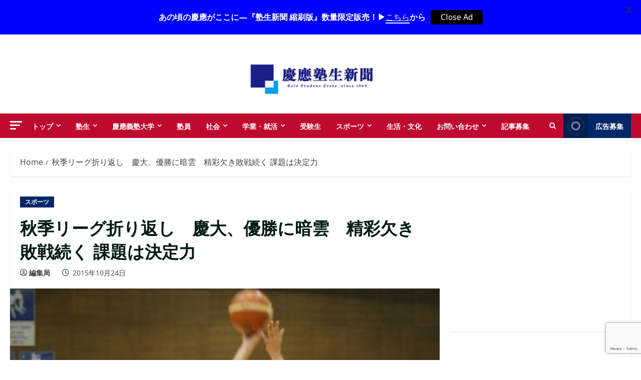

--- FILE ---
content_type: text/html; charset=utf-8
request_url: https://www.google.com/recaptcha/api2/anchor?ar=1&k=6LeEdakUAAAAAJ0KoWT9Mo_AKJz3xCu-ypKo77j5&co=aHR0cHM6Ly93d3cuanVrdXNoaW4uY29tOjQ0Mw..&hl=en&v=PoyoqOPhxBO7pBk68S4YbpHZ&size=invisible&anchor-ms=20000&execute-ms=30000&cb=pki1qoo0ufo1
body_size: 48705
content:
<!DOCTYPE HTML><html dir="ltr" lang="en"><head><meta http-equiv="Content-Type" content="text/html; charset=UTF-8">
<meta http-equiv="X-UA-Compatible" content="IE=edge">
<title>reCAPTCHA</title>
<style type="text/css">
/* cyrillic-ext */
@font-face {
  font-family: 'Roboto';
  font-style: normal;
  font-weight: 400;
  font-stretch: 100%;
  src: url(//fonts.gstatic.com/s/roboto/v48/KFO7CnqEu92Fr1ME7kSn66aGLdTylUAMa3GUBHMdazTgWw.woff2) format('woff2');
  unicode-range: U+0460-052F, U+1C80-1C8A, U+20B4, U+2DE0-2DFF, U+A640-A69F, U+FE2E-FE2F;
}
/* cyrillic */
@font-face {
  font-family: 'Roboto';
  font-style: normal;
  font-weight: 400;
  font-stretch: 100%;
  src: url(//fonts.gstatic.com/s/roboto/v48/KFO7CnqEu92Fr1ME7kSn66aGLdTylUAMa3iUBHMdazTgWw.woff2) format('woff2');
  unicode-range: U+0301, U+0400-045F, U+0490-0491, U+04B0-04B1, U+2116;
}
/* greek-ext */
@font-face {
  font-family: 'Roboto';
  font-style: normal;
  font-weight: 400;
  font-stretch: 100%;
  src: url(//fonts.gstatic.com/s/roboto/v48/KFO7CnqEu92Fr1ME7kSn66aGLdTylUAMa3CUBHMdazTgWw.woff2) format('woff2');
  unicode-range: U+1F00-1FFF;
}
/* greek */
@font-face {
  font-family: 'Roboto';
  font-style: normal;
  font-weight: 400;
  font-stretch: 100%;
  src: url(//fonts.gstatic.com/s/roboto/v48/KFO7CnqEu92Fr1ME7kSn66aGLdTylUAMa3-UBHMdazTgWw.woff2) format('woff2');
  unicode-range: U+0370-0377, U+037A-037F, U+0384-038A, U+038C, U+038E-03A1, U+03A3-03FF;
}
/* math */
@font-face {
  font-family: 'Roboto';
  font-style: normal;
  font-weight: 400;
  font-stretch: 100%;
  src: url(//fonts.gstatic.com/s/roboto/v48/KFO7CnqEu92Fr1ME7kSn66aGLdTylUAMawCUBHMdazTgWw.woff2) format('woff2');
  unicode-range: U+0302-0303, U+0305, U+0307-0308, U+0310, U+0312, U+0315, U+031A, U+0326-0327, U+032C, U+032F-0330, U+0332-0333, U+0338, U+033A, U+0346, U+034D, U+0391-03A1, U+03A3-03A9, U+03B1-03C9, U+03D1, U+03D5-03D6, U+03F0-03F1, U+03F4-03F5, U+2016-2017, U+2034-2038, U+203C, U+2040, U+2043, U+2047, U+2050, U+2057, U+205F, U+2070-2071, U+2074-208E, U+2090-209C, U+20D0-20DC, U+20E1, U+20E5-20EF, U+2100-2112, U+2114-2115, U+2117-2121, U+2123-214F, U+2190, U+2192, U+2194-21AE, U+21B0-21E5, U+21F1-21F2, U+21F4-2211, U+2213-2214, U+2216-22FF, U+2308-230B, U+2310, U+2319, U+231C-2321, U+2336-237A, U+237C, U+2395, U+239B-23B7, U+23D0, U+23DC-23E1, U+2474-2475, U+25AF, U+25B3, U+25B7, U+25BD, U+25C1, U+25CA, U+25CC, U+25FB, U+266D-266F, U+27C0-27FF, U+2900-2AFF, U+2B0E-2B11, U+2B30-2B4C, U+2BFE, U+3030, U+FF5B, U+FF5D, U+1D400-1D7FF, U+1EE00-1EEFF;
}
/* symbols */
@font-face {
  font-family: 'Roboto';
  font-style: normal;
  font-weight: 400;
  font-stretch: 100%;
  src: url(//fonts.gstatic.com/s/roboto/v48/KFO7CnqEu92Fr1ME7kSn66aGLdTylUAMaxKUBHMdazTgWw.woff2) format('woff2');
  unicode-range: U+0001-000C, U+000E-001F, U+007F-009F, U+20DD-20E0, U+20E2-20E4, U+2150-218F, U+2190, U+2192, U+2194-2199, U+21AF, U+21E6-21F0, U+21F3, U+2218-2219, U+2299, U+22C4-22C6, U+2300-243F, U+2440-244A, U+2460-24FF, U+25A0-27BF, U+2800-28FF, U+2921-2922, U+2981, U+29BF, U+29EB, U+2B00-2BFF, U+4DC0-4DFF, U+FFF9-FFFB, U+10140-1018E, U+10190-1019C, U+101A0, U+101D0-101FD, U+102E0-102FB, U+10E60-10E7E, U+1D2C0-1D2D3, U+1D2E0-1D37F, U+1F000-1F0FF, U+1F100-1F1AD, U+1F1E6-1F1FF, U+1F30D-1F30F, U+1F315, U+1F31C, U+1F31E, U+1F320-1F32C, U+1F336, U+1F378, U+1F37D, U+1F382, U+1F393-1F39F, U+1F3A7-1F3A8, U+1F3AC-1F3AF, U+1F3C2, U+1F3C4-1F3C6, U+1F3CA-1F3CE, U+1F3D4-1F3E0, U+1F3ED, U+1F3F1-1F3F3, U+1F3F5-1F3F7, U+1F408, U+1F415, U+1F41F, U+1F426, U+1F43F, U+1F441-1F442, U+1F444, U+1F446-1F449, U+1F44C-1F44E, U+1F453, U+1F46A, U+1F47D, U+1F4A3, U+1F4B0, U+1F4B3, U+1F4B9, U+1F4BB, U+1F4BF, U+1F4C8-1F4CB, U+1F4D6, U+1F4DA, U+1F4DF, U+1F4E3-1F4E6, U+1F4EA-1F4ED, U+1F4F7, U+1F4F9-1F4FB, U+1F4FD-1F4FE, U+1F503, U+1F507-1F50B, U+1F50D, U+1F512-1F513, U+1F53E-1F54A, U+1F54F-1F5FA, U+1F610, U+1F650-1F67F, U+1F687, U+1F68D, U+1F691, U+1F694, U+1F698, U+1F6AD, U+1F6B2, U+1F6B9-1F6BA, U+1F6BC, U+1F6C6-1F6CF, U+1F6D3-1F6D7, U+1F6E0-1F6EA, U+1F6F0-1F6F3, U+1F6F7-1F6FC, U+1F700-1F7FF, U+1F800-1F80B, U+1F810-1F847, U+1F850-1F859, U+1F860-1F887, U+1F890-1F8AD, U+1F8B0-1F8BB, U+1F8C0-1F8C1, U+1F900-1F90B, U+1F93B, U+1F946, U+1F984, U+1F996, U+1F9E9, U+1FA00-1FA6F, U+1FA70-1FA7C, U+1FA80-1FA89, U+1FA8F-1FAC6, U+1FACE-1FADC, U+1FADF-1FAE9, U+1FAF0-1FAF8, U+1FB00-1FBFF;
}
/* vietnamese */
@font-face {
  font-family: 'Roboto';
  font-style: normal;
  font-weight: 400;
  font-stretch: 100%;
  src: url(//fonts.gstatic.com/s/roboto/v48/KFO7CnqEu92Fr1ME7kSn66aGLdTylUAMa3OUBHMdazTgWw.woff2) format('woff2');
  unicode-range: U+0102-0103, U+0110-0111, U+0128-0129, U+0168-0169, U+01A0-01A1, U+01AF-01B0, U+0300-0301, U+0303-0304, U+0308-0309, U+0323, U+0329, U+1EA0-1EF9, U+20AB;
}
/* latin-ext */
@font-face {
  font-family: 'Roboto';
  font-style: normal;
  font-weight: 400;
  font-stretch: 100%;
  src: url(//fonts.gstatic.com/s/roboto/v48/KFO7CnqEu92Fr1ME7kSn66aGLdTylUAMa3KUBHMdazTgWw.woff2) format('woff2');
  unicode-range: U+0100-02BA, U+02BD-02C5, U+02C7-02CC, U+02CE-02D7, U+02DD-02FF, U+0304, U+0308, U+0329, U+1D00-1DBF, U+1E00-1E9F, U+1EF2-1EFF, U+2020, U+20A0-20AB, U+20AD-20C0, U+2113, U+2C60-2C7F, U+A720-A7FF;
}
/* latin */
@font-face {
  font-family: 'Roboto';
  font-style: normal;
  font-weight: 400;
  font-stretch: 100%;
  src: url(//fonts.gstatic.com/s/roboto/v48/KFO7CnqEu92Fr1ME7kSn66aGLdTylUAMa3yUBHMdazQ.woff2) format('woff2');
  unicode-range: U+0000-00FF, U+0131, U+0152-0153, U+02BB-02BC, U+02C6, U+02DA, U+02DC, U+0304, U+0308, U+0329, U+2000-206F, U+20AC, U+2122, U+2191, U+2193, U+2212, U+2215, U+FEFF, U+FFFD;
}
/* cyrillic-ext */
@font-face {
  font-family: 'Roboto';
  font-style: normal;
  font-weight: 500;
  font-stretch: 100%;
  src: url(//fonts.gstatic.com/s/roboto/v48/KFO7CnqEu92Fr1ME7kSn66aGLdTylUAMa3GUBHMdazTgWw.woff2) format('woff2');
  unicode-range: U+0460-052F, U+1C80-1C8A, U+20B4, U+2DE0-2DFF, U+A640-A69F, U+FE2E-FE2F;
}
/* cyrillic */
@font-face {
  font-family: 'Roboto';
  font-style: normal;
  font-weight: 500;
  font-stretch: 100%;
  src: url(//fonts.gstatic.com/s/roboto/v48/KFO7CnqEu92Fr1ME7kSn66aGLdTylUAMa3iUBHMdazTgWw.woff2) format('woff2');
  unicode-range: U+0301, U+0400-045F, U+0490-0491, U+04B0-04B1, U+2116;
}
/* greek-ext */
@font-face {
  font-family: 'Roboto';
  font-style: normal;
  font-weight: 500;
  font-stretch: 100%;
  src: url(//fonts.gstatic.com/s/roboto/v48/KFO7CnqEu92Fr1ME7kSn66aGLdTylUAMa3CUBHMdazTgWw.woff2) format('woff2');
  unicode-range: U+1F00-1FFF;
}
/* greek */
@font-face {
  font-family: 'Roboto';
  font-style: normal;
  font-weight: 500;
  font-stretch: 100%;
  src: url(//fonts.gstatic.com/s/roboto/v48/KFO7CnqEu92Fr1ME7kSn66aGLdTylUAMa3-UBHMdazTgWw.woff2) format('woff2');
  unicode-range: U+0370-0377, U+037A-037F, U+0384-038A, U+038C, U+038E-03A1, U+03A3-03FF;
}
/* math */
@font-face {
  font-family: 'Roboto';
  font-style: normal;
  font-weight: 500;
  font-stretch: 100%;
  src: url(//fonts.gstatic.com/s/roboto/v48/KFO7CnqEu92Fr1ME7kSn66aGLdTylUAMawCUBHMdazTgWw.woff2) format('woff2');
  unicode-range: U+0302-0303, U+0305, U+0307-0308, U+0310, U+0312, U+0315, U+031A, U+0326-0327, U+032C, U+032F-0330, U+0332-0333, U+0338, U+033A, U+0346, U+034D, U+0391-03A1, U+03A3-03A9, U+03B1-03C9, U+03D1, U+03D5-03D6, U+03F0-03F1, U+03F4-03F5, U+2016-2017, U+2034-2038, U+203C, U+2040, U+2043, U+2047, U+2050, U+2057, U+205F, U+2070-2071, U+2074-208E, U+2090-209C, U+20D0-20DC, U+20E1, U+20E5-20EF, U+2100-2112, U+2114-2115, U+2117-2121, U+2123-214F, U+2190, U+2192, U+2194-21AE, U+21B0-21E5, U+21F1-21F2, U+21F4-2211, U+2213-2214, U+2216-22FF, U+2308-230B, U+2310, U+2319, U+231C-2321, U+2336-237A, U+237C, U+2395, U+239B-23B7, U+23D0, U+23DC-23E1, U+2474-2475, U+25AF, U+25B3, U+25B7, U+25BD, U+25C1, U+25CA, U+25CC, U+25FB, U+266D-266F, U+27C0-27FF, U+2900-2AFF, U+2B0E-2B11, U+2B30-2B4C, U+2BFE, U+3030, U+FF5B, U+FF5D, U+1D400-1D7FF, U+1EE00-1EEFF;
}
/* symbols */
@font-face {
  font-family: 'Roboto';
  font-style: normal;
  font-weight: 500;
  font-stretch: 100%;
  src: url(//fonts.gstatic.com/s/roboto/v48/KFO7CnqEu92Fr1ME7kSn66aGLdTylUAMaxKUBHMdazTgWw.woff2) format('woff2');
  unicode-range: U+0001-000C, U+000E-001F, U+007F-009F, U+20DD-20E0, U+20E2-20E4, U+2150-218F, U+2190, U+2192, U+2194-2199, U+21AF, U+21E6-21F0, U+21F3, U+2218-2219, U+2299, U+22C4-22C6, U+2300-243F, U+2440-244A, U+2460-24FF, U+25A0-27BF, U+2800-28FF, U+2921-2922, U+2981, U+29BF, U+29EB, U+2B00-2BFF, U+4DC0-4DFF, U+FFF9-FFFB, U+10140-1018E, U+10190-1019C, U+101A0, U+101D0-101FD, U+102E0-102FB, U+10E60-10E7E, U+1D2C0-1D2D3, U+1D2E0-1D37F, U+1F000-1F0FF, U+1F100-1F1AD, U+1F1E6-1F1FF, U+1F30D-1F30F, U+1F315, U+1F31C, U+1F31E, U+1F320-1F32C, U+1F336, U+1F378, U+1F37D, U+1F382, U+1F393-1F39F, U+1F3A7-1F3A8, U+1F3AC-1F3AF, U+1F3C2, U+1F3C4-1F3C6, U+1F3CA-1F3CE, U+1F3D4-1F3E0, U+1F3ED, U+1F3F1-1F3F3, U+1F3F5-1F3F7, U+1F408, U+1F415, U+1F41F, U+1F426, U+1F43F, U+1F441-1F442, U+1F444, U+1F446-1F449, U+1F44C-1F44E, U+1F453, U+1F46A, U+1F47D, U+1F4A3, U+1F4B0, U+1F4B3, U+1F4B9, U+1F4BB, U+1F4BF, U+1F4C8-1F4CB, U+1F4D6, U+1F4DA, U+1F4DF, U+1F4E3-1F4E6, U+1F4EA-1F4ED, U+1F4F7, U+1F4F9-1F4FB, U+1F4FD-1F4FE, U+1F503, U+1F507-1F50B, U+1F50D, U+1F512-1F513, U+1F53E-1F54A, U+1F54F-1F5FA, U+1F610, U+1F650-1F67F, U+1F687, U+1F68D, U+1F691, U+1F694, U+1F698, U+1F6AD, U+1F6B2, U+1F6B9-1F6BA, U+1F6BC, U+1F6C6-1F6CF, U+1F6D3-1F6D7, U+1F6E0-1F6EA, U+1F6F0-1F6F3, U+1F6F7-1F6FC, U+1F700-1F7FF, U+1F800-1F80B, U+1F810-1F847, U+1F850-1F859, U+1F860-1F887, U+1F890-1F8AD, U+1F8B0-1F8BB, U+1F8C0-1F8C1, U+1F900-1F90B, U+1F93B, U+1F946, U+1F984, U+1F996, U+1F9E9, U+1FA00-1FA6F, U+1FA70-1FA7C, U+1FA80-1FA89, U+1FA8F-1FAC6, U+1FACE-1FADC, U+1FADF-1FAE9, U+1FAF0-1FAF8, U+1FB00-1FBFF;
}
/* vietnamese */
@font-face {
  font-family: 'Roboto';
  font-style: normal;
  font-weight: 500;
  font-stretch: 100%;
  src: url(//fonts.gstatic.com/s/roboto/v48/KFO7CnqEu92Fr1ME7kSn66aGLdTylUAMa3OUBHMdazTgWw.woff2) format('woff2');
  unicode-range: U+0102-0103, U+0110-0111, U+0128-0129, U+0168-0169, U+01A0-01A1, U+01AF-01B0, U+0300-0301, U+0303-0304, U+0308-0309, U+0323, U+0329, U+1EA0-1EF9, U+20AB;
}
/* latin-ext */
@font-face {
  font-family: 'Roboto';
  font-style: normal;
  font-weight: 500;
  font-stretch: 100%;
  src: url(//fonts.gstatic.com/s/roboto/v48/KFO7CnqEu92Fr1ME7kSn66aGLdTylUAMa3KUBHMdazTgWw.woff2) format('woff2');
  unicode-range: U+0100-02BA, U+02BD-02C5, U+02C7-02CC, U+02CE-02D7, U+02DD-02FF, U+0304, U+0308, U+0329, U+1D00-1DBF, U+1E00-1E9F, U+1EF2-1EFF, U+2020, U+20A0-20AB, U+20AD-20C0, U+2113, U+2C60-2C7F, U+A720-A7FF;
}
/* latin */
@font-face {
  font-family: 'Roboto';
  font-style: normal;
  font-weight: 500;
  font-stretch: 100%;
  src: url(//fonts.gstatic.com/s/roboto/v48/KFO7CnqEu92Fr1ME7kSn66aGLdTylUAMa3yUBHMdazQ.woff2) format('woff2');
  unicode-range: U+0000-00FF, U+0131, U+0152-0153, U+02BB-02BC, U+02C6, U+02DA, U+02DC, U+0304, U+0308, U+0329, U+2000-206F, U+20AC, U+2122, U+2191, U+2193, U+2212, U+2215, U+FEFF, U+FFFD;
}
/* cyrillic-ext */
@font-face {
  font-family: 'Roboto';
  font-style: normal;
  font-weight: 900;
  font-stretch: 100%;
  src: url(//fonts.gstatic.com/s/roboto/v48/KFO7CnqEu92Fr1ME7kSn66aGLdTylUAMa3GUBHMdazTgWw.woff2) format('woff2');
  unicode-range: U+0460-052F, U+1C80-1C8A, U+20B4, U+2DE0-2DFF, U+A640-A69F, U+FE2E-FE2F;
}
/* cyrillic */
@font-face {
  font-family: 'Roboto';
  font-style: normal;
  font-weight: 900;
  font-stretch: 100%;
  src: url(//fonts.gstatic.com/s/roboto/v48/KFO7CnqEu92Fr1ME7kSn66aGLdTylUAMa3iUBHMdazTgWw.woff2) format('woff2');
  unicode-range: U+0301, U+0400-045F, U+0490-0491, U+04B0-04B1, U+2116;
}
/* greek-ext */
@font-face {
  font-family: 'Roboto';
  font-style: normal;
  font-weight: 900;
  font-stretch: 100%;
  src: url(//fonts.gstatic.com/s/roboto/v48/KFO7CnqEu92Fr1ME7kSn66aGLdTylUAMa3CUBHMdazTgWw.woff2) format('woff2');
  unicode-range: U+1F00-1FFF;
}
/* greek */
@font-face {
  font-family: 'Roboto';
  font-style: normal;
  font-weight: 900;
  font-stretch: 100%;
  src: url(//fonts.gstatic.com/s/roboto/v48/KFO7CnqEu92Fr1ME7kSn66aGLdTylUAMa3-UBHMdazTgWw.woff2) format('woff2');
  unicode-range: U+0370-0377, U+037A-037F, U+0384-038A, U+038C, U+038E-03A1, U+03A3-03FF;
}
/* math */
@font-face {
  font-family: 'Roboto';
  font-style: normal;
  font-weight: 900;
  font-stretch: 100%;
  src: url(//fonts.gstatic.com/s/roboto/v48/KFO7CnqEu92Fr1ME7kSn66aGLdTylUAMawCUBHMdazTgWw.woff2) format('woff2');
  unicode-range: U+0302-0303, U+0305, U+0307-0308, U+0310, U+0312, U+0315, U+031A, U+0326-0327, U+032C, U+032F-0330, U+0332-0333, U+0338, U+033A, U+0346, U+034D, U+0391-03A1, U+03A3-03A9, U+03B1-03C9, U+03D1, U+03D5-03D6, U+03F0-03F1, U+03F4-03F5, U+2016-2017, U+2034-2038, U+203C, U+2040, U+2043, U+2047, U+2050, U+2057, U+205F, U+2070-2071, U+2074-208E, U+2090-209C, U+20D0-20DC, U+20E1, U+20E5-20EF, U+2100-2112, U+2114-2115, U+2117-2121, U+2123-214F, U+2190, U+2192, U+2194-21AE, U+21B0-21E5, U+21F1-21F2, U+21F4-2211, U+2213-2214, U+2216-22FF, U+2308-230B, U+2310, U+2319, U+231C-2321, U+2336-237A, U+237C, U+2395, U+239B-23B7, U+23D0, U+23DC-23E1, U+2474-2475, U+25AF, U+25B3, U+25B7, U+25BD, U+25C1, U+25CA, U+25CC, U+25FB, U+266D-266F, U+27C0-27FF, U+2900-2AFF, U+2B0E-2B11, U+2B30-2B4C, U+2BFE, U+3030, U+FF5B, U+FF5D, U+1D400-1D7FF, U+1EE00-1EEFF;
}
/* symbols */
@font-face {
  font-family: 'Roboto';
  font-style: normal;
  font-weight: 900;
  font-stretch: 100%;
  src: url(//fonts.gstatic.com/s/roboto/v48/KFO7CnqEu92Fr1ME7kSn66aGLdTylUAMaxKUBHMdazTgWw.woff2) format('woff2');
  unicode-range: U+0001-000C, U+000E-001F, U+007F-009F, U+20DD-20E0, U+20E2-20E4, U+2150-218F, U+2190, U+2192, U+2194-2199, U+21AF, U+21E6-21F0, U+21F3, U+2218-2219, U+2299, U+22C4-22C6, U+2300-243F, U+2440-244A, U+2460-24FF, U+25A0-27BF, U+2800-28FF, U+2921-2922, U+2981, U+29BF, U+29EB, U+2B00-2BFF, U+4DC0-4DFF, U+FFF9-FFFB, U+10140-1018E, U+10190-1019C, U+101A0, U+101D0-101FD, U+102E0-102FB, U+10E60-10E7E, U+1D2C0-1D2D3, U+1D2E0-1D37F, U+1F000-1F0FF, U+1F100-1F1AD, U+1F1E6-1F1FF, U+1F30D-1F30F, U+1F315, U+1F31C, U+1F31E, U+1F320-1F32C, U+1F336, U+1F378, U+1F37D, U+1F382, U+1F393-1F39F, U+1F3A7-1F3A8, U+1F3AC-1F3AF, U+1F3C2, U+1F3C4-1F3C6, U+1F3CA-1F3CE, U+1F3D4-1F3E0, U+1F3ED, U+1F3F1-1F3F3, U+1F3F5-1F3F7, U+1F408, U+1F415, U+1F41F, U+1F426, U+1F43F, U+1F441-1F442, U+1F444, U+1F446-1F449, U+1F44C-1F44E, U+1F453, U+1F46A, U+1F47D, U+1F4A3, U+1F4B0, U+1F4B3, U+1F4B9, U+1F4BB, U+1F4BF, U+1F4C8-1F4CB, U+1F4D6, U+1F4DA, U+1F4DF, U+1F4E3-1F4E6, U+1F4EA-1F4ED, U+1F4F7, U+1F4F9-1F4FB, U+1F4FD-1F4FE, U+1F503, U+1F507-1F50B, U+1F50D, U+1F512-1F513, U+1F53E-1F54A, U+1F54F-1F5FA, U+1F610, U+1F650-1F67F, U+1F687, U+1F68D, U+1F691, U+1F694, U+1F698, U+1F6AD, U+1F6B2, U+1F6B9-1F6BA, U+1F6BC, U+1F6C6-1F6CF, U+1F6D3-1F6D7, U+1F6E0-1F6EA, U+1F6F0-1F6F3, U+1F6F7-1F6FC, U+1F700-1F7FF, U+1F800-1F80B, U+1F810-1F847, U+1F850-1F859, U+1F860-1F887, U+1F890-1F8AD, U+1F8B0-1F8BB, U+1F8C0-1F8C1, U+1F900-1F90B, U+1F93B, U+1F946, U+1F984, U+1F996, U+1F9E9, U+1FA00-1FA6F, U+1FA70-1FA7C, U+1FA80-1FA89, U+1FA8F-1FAC6, U+1FACE-1FADC, U+1FADF-1FAE9, U+1FAF0-1FAF8, U+1FB00-1FBFF;
}
/* vietnamese */
@font-face {
  font-family: 'Roboto';
  font-style: normal;
  font-weight: 900;
  font-stretch: 100%;
  src: url(//fonts.gstatic.com/s/roboto/v48/KFO7CnqEu92Fr1ME7kSn66aGLdTylUAMa3OUBHMdazTgWw.woff2) format('woff2');
  unicode-range: U+0102-0103, U+0110-0111, U+0128-0129, U+0168-0169, U+01A0-01A1, U+01AF-01B0, U+0300-0301, U+0303-0304, U+0308-0309, U+0323, U+0329, U+1EA0-1EF9, U+20AB;
}
/* latin-ext */
@font-face {
  font-family: 'Roboto';
  font-style: normal;
  font-weight: 900;
  font-stretch: 100%;
  src: url(//fonts.gstatic.com/s/roboto/v48/KFO7CnqEu92Fr1ME7kSn66aGLdTylUAMa3KUBHMdazTgWw.woff2) format('woff2');
  unicode-range: U+0100-02BA, U+02BD-02C5, U+02C7-02CC, U+02CE-02D7, U+02DD-02FF, U+0304, U+0308, U+0329, U+1D00-1DBF, U+1E00-1E9F, U+1EF2-1EFF, U+2020, U+20A0-20AB, U+20AD-20C0, U+2113, U+2C60-2C7F, U+A720-A7FF;
}
/* latin */
@font-face {
  font-family: 'Roboto';
  font-style: normal;
  font-weight: 900;
  font-stretch: 100%;
  src: url(//fonts.gstatic.com/s/roboto/v48/KFO7CnqEu92Fr1ME7kSn66aGLdTylUAMa3yUBHMdazQ.woff2) format('woff2');
  unicode-range: U+0000-00FF, U+0131, U+0152-0153, U+02BB-02BC, U+02C6, U+02DA, U+02DC, U+0304, U+0308, U+0329, U+2000-206F, U+20AC, U+2122, U+2191, U+2193, U+2212, U+2215, U+FEFF, U+FFFD;
}

</style>
<link rel="stylesheet" type="text/css" href="https://www.gstatic.com/recaptcha/releases/PoyoqOPhxBO7pBk68S4YbpHZ/styles__ltr.css">
<script nonce="sDEk2GTNu7eaXyHWaVQWcw" type="text/javascript">window['__recaptcha_api'] = 'https://www.google.com/recaptcha/api2/';</script>
<script type="text/javascript" src="https://www.gstatic.com/recaptcha/releases/PoyoqOPhxBO7pBk68S4YbpHZ/recaptcha__en.js" nonce="sDEk2GTNu7eaXyHWaVQWcw">
      
    </script></head>
<body><div id="rc-anchor-alert" class="rc-anchor-alert"></div>
<input type="hidden" id="recaptcha-token" value="[base64]">
<script type="text/javascript" nonce="sDEk2GTNu7eaXyHWaVQWcw">
      recaptcha.anchor.Main.init("[\x22ainput\x22,[\x22bgdata\x22,\x22\x22,\[base64]/[base64]/bmV3IFpbdF0obVswXSk6Sz09Mj9uZXcgWlt0XShtWzBdLG1bMV0pOks9PTM/bmV3IFpbdF0obVswXSxtWzFdLG1bMl0pOks9PTQ/[base64]/[base64]/[base64]/[base64]/[base64]/[base64]/[base64]/[base64]/[base64]/[base64]/[base64]/[base64]/[base64]/[base64]\\u003d\\u003d\x22,\[base64]\\u003d\\u003d\x22,\[base64]/w4BnN8Ohwr50EcOCw7cnUsKZBsOowrsGw7poZDPCisK6fR7DqA7ChQ7ClcK4HMOKwq4awoLDlwxEMzs1w4FOwoE+ZMKMRFfDozpYZWPDl8KdwppubcKadsK3wpYBUMO0w5BSC3IuwpzDicKMBHfDhsOOwrTDusKoXxh/[base64]/Cl8ORccONM00twrJAXD7CgsOzVEHChsOkEMKkS3DCnsKIPQ0PBsOrfmbCh8OaesKfwoDCvDxewq/[base64]/CrAPDhQRnw516w5vDr8OZw7g4XmLDoMKyaxdbZURgwrNDFHPCnsOMeMKDPHFqwromwolaDcKhfcOLw7XDpsKqw5rDjTMJTMKSN1bCv3RxDxc/wqZMeUIwT8Kcbm9sTlgWJ1VTUy8/O8OeMCUCwqXDi1XDqsKfwqEtw5HDlDbDqFBaVMK0w7vCumwVP8KOLU/CocO0wp4Dw67CoV0xwqPCj8OWw5fDu8O6EMKjwqfCmwhdPMKfwqNcwqwzwpR9J2ISJmEwHsKPwpnDjsKIMsOpw7zCt1tWwrPCp3AjwoNmw5gcw5YIacOOKsOHwrMMMMOswpc8EBFYwowiEWNtw4kYZcOCwqrDh1TDvcKOwrPCnRzCuTnCg8OCX8OIasKKwpw/[base64]/DrsKEwrHDl3Z3w5jDu1J2bEd7w7p2bcO1wqnCskHDiV/DgMOBw4obwqZMS8Olw7/CmCwpwqZ/GlwSwo9pUAg0EBxtwolID8KWS8K7WnMbb8K9SADCmVHCtQDDmsKZwqrCqcKMwoRuwrYhR8ONfcOKGxIDwpJ6wrVtBDTDlMOJB3Rfwr7Dv0nCvAzCj2vCjTrDksOvw7pEwq55w71pQTnCpErDlh/DgsOnTDQxe8O8d3ccZ2XDh0gbPwzCtFJvDcOUwoM7ORY8ZAvDkcKfN2N6wo3DiwbDtsKnw5orJFHDrcOtP17DmzY0RcKydEAMw5HDmDjDrMKaw5x0w4s3G8OLWFLCl8KowqtDUXnDg8KgVSXDocK6Y8OBwovCrhkDwo/CiHttw4cELMOHFWTCikjDljXCocKgJcO6wosKbcKUDMKWCMOwOcKia37ChBd0esKCRsKJegEMwozDgcOLwq0mK8OfZ0/DkcOsw6HCgHw9XsOnwoJ8wqIawqjCs28WOMKnwo1FOsOcwocueWIRw5HDtcKKMcKVwqXDrsK2DMKmISrDocOzwoVKwrfDnMKqwozDpsKTfcOhNDMhw6wfT8KeQMO8ST8qwrICES/DmWQVK1ULw4fCqcOhwqBYwqTCjcKgaTTCpX/CkcKULMKuw4/ClGDDlMOWScOJRcKKT38nw6gxdMONU8O7G8KZw4zDihfDo8Knw7A8AMOEG0LCoXJvw4JOasOtKXtDNcOVw7dtTlrDunPDryHDsVPCmGtEwqAZw6PDhxHCqDQTw6tYw4XCqwnDlcOmU3nCrF/Cj8OxwpbDlcK8MTzDosKJw60fwpzDjcOjw7XDhSBEGxguw7URw4UGDS3Cijgqw7LCgsKsCh4/XsK8wqLCiyZowpAkAMOzwowaG0TCsmrCm8OsFcKDCmsmH8OUw7wvwp/Dhg1MKSMQKixJwpLDi20Uw4o1wotlPVfDsMOXwrbDsggGO8K/O8K7wrcYGnkEwpoWFcKNVcKqZHplCTLDrMKHwp7CisKQOcKiwrbCrigjwpfDm8K4fsKfwrlhwo/DrSI4wqTDrMOYQMOUQcOIwpjDqMOcK8OGwqwew7/[base64]/DrlN+w4F8w73CkMOXw7dTEMKKV8Olw4zDiMKTUsKiwpHCqV3Dt3/CojDChUhQw6Jde8Krw4JkVFEcwrjDqHhQUybCnjHCrMO0TBl0w5bDsQTDuWtzw6F7wpLDl8O6woRjWcKbCMKHDsKEw4pwwrLCvUdNF8KWGcO/w7DCosKSw5LDlsK0bcOzw4TCucOGwpDCrsOxw5dCw5RiVw0OEcKTw7zDvsO1HG5aP1wCw6cGGjrDr8OCPcOcw4XCncOpw7zDmcOWHMOMXC/DuMKKK8OwRS3DisKRwqJ7wrHDssOaw6nDpzLCsmnDt8K3ZiXDh3DDon1Yw5LCnMOFw6AGwrDCq8KrNcKPwqfCicKow613UsKDw4bDmAbDtl/DrGPDti3DvsOzccKhwpnDjsOrw6fDgsO5w63Csm/CgcOsHcOTVjLCkMO0I8Kgw4sfHW9uB8OYf8KScxApL0bDmMKIw5LDucOEwoQVw4UOFATDn2PDukvCqcODw53DlQ4nwrk2CCIlw77CsTnDiio9HmrDvTNuw7nDpgLCoMKAwqTDlB/CpsKowrp/w4wKw6tewrrDj8KUw7TDuh00ISl7ETs8wp7CncOZwrbCoMK1w5XCj0HCrhxtbRh7bsKSOn/DjiwEw7XCosKEJcOyw4BeHMKXwrbCscKVwq8+w5DDvsOew47DssKlE8KOYzbCisKmw5fCph7DsjbDrsOpwrvDuyNzwqkyw6xfwqTDoMOPRi5EayrDr8KoFS/[base64]/d0d9w6bDmXI4ZnnCiVQcP8KyWE8HwoPChzTDpQYMw4pNwptWMzLDusKdKxMlMiF6w5LDgBx9wrvCksK/eQnCmsKTw5fDsVTDjW/[base64]/CnDUSA3gwPsKba8OBwrvDpHlpaV7ChsOqEMOhfENrCx5gw7HCj1EeEndbw6XDl8Obw797w7bDvmBBdFoUw43DgXYQw6TDisKTw5ldw4BzJTrCu8KVRcOMw6d/PcO3w4QLSivDosO/R8OPf8O2RS/[base64]/[base64]/CvMKhw6nCrcKPw6Akw51DwoxFwoLDv8OhOjM7w4cXwq44w7nChDvDjMOLesOYNkDCgC9NS8OlBWMFT8Owwp/DlFjDkRMyw4s2w7TDhcKJw44uBMKDwq5Hw71BdCkWw4g0EWwhwqvDsCnDoMOUSsOhNsOXOkAZdCVtwqjCsMOjwqVjWcOfwpU+w5tKw4bCosOeNRBCK2bCvcOuw7PCq0jDhsO+QMK1CMOueBTCtcOoPcOdAcOYTCbDoTwdW2bClMO/[base64]/[base64]/[base64]/MsOsDDBvwodzEG5uGUQvwo1rcz0Nw5wuw4YHGMOAw4xLYMOWwrfDi3J4RcKYwo/CtsOGbcOUYsO9cH3DuMKiw7Uvw4VYwqlwQMOvwo5nw4nCocODE8KmNkzCt8KwwonDncKiQMOJC8O2w7kNwoA9YF4pwr3DoMOzwrHCsz/[base64]/IW1Zwp4mw4ATAxrDkFHDlMOgw7NFwqvDjMOyw4tcw6RMw7xHwqLCpMOVYMK+GwNKMSHCusKHw7UJwqbDnMOBwo8bTBIQVRYyw6RiC8ODw7A2PcKtMTkAwqXDrMOcw5vCpGE/wrtJwr7CpQ3DlBNoJMKow4rDrMKCwr5fAx7DkgbDrsKBw55OwqE/w4wrwqFhwpMXVFPCvT9+QR8qK8KMZFnDt8OrO2nCnG4JFllxw4woworCoyMpwpgQORPCmzBjw4XDhzJyw7PDoRLCnDIifcOyw57DsSYBwpzDjixLw5NbZsKVccKMMMKBX8KqDsKdB3x2wrlRw6bDllYjSWMFwpDCr8OqPR9/w6rDhk8CwrI/w4TCkTbCnxrCqx/[base64]/[base64]/DsW4scsKyB3PDincswrswwrPCksOJIjNeAsOJSMO6fzfDjRPDr8KreFJ2OG8Pw5PCiR/DkmHDsQ/[base64]/CikHDnWjClDUaAlh9QsKRd8Kww5QucBPCicKQwrPCncK0QQnDvmjCj8KzMMKVHCbCv8KOw7sFw6Y8w7rDumkSwrbCj0/Ci8Ktwq5MBRhgw6w1wr3DisO/QTjDlxDCt8K6c8OOd0FPwo/[base64]/[base64]/[base64]/DpjrDtg9gw5AiCSbDjXxZwrTDm0XDhkzCk8OZwqPCv8KqIsKiwqxFwrQ6VGtVRy5CwpBxwr7DjEnDg8K8woPClMKmw5fDjcKxRgp+HQVHMAJXXkHChcKEw5pSw4tlZ8KKYsOJw5zDr8OtGMO/wpLCvncIEMOjK27Cp3IJw5TDhTbCnkkzZMO2w7oQw5PCukNFEzPDl8Osw6caC8K6w5zDk8OYWsOIwqYfOznChVPDiz48w4zDqHlvXcKfMiDDsSdrw6B9asKRFsKGF8OWc2oCwrI2wq41w4E/w5xnw73DhwM7W1Y4IMKDw5x5cMOQwrnDncOiMcKcw7/[base64]/[base64]/Cu8OrwoEow4slw6fDm8Oyb1tAUsKQOsKww6PDvMKMAcKUw7kDJ8KOwqrDiCpFXcKMacOPIcODMcOlBXvDqsOfRkhsHzVPwqhENABcKsKywrFCZRRwwpwQw6XCpV/DsUtSwps6fj7CsMKpwo0hTcOXwoxzw63DtV/Cv29mLx3DlcKHSsOvOGbDmFLDrDEGw4DChUZOE8KEwpVAXC/DlMOYwrPDiMOCw4zCiMOrc8OwH8KwXcOFTMOUw7B4MMKtUxQgwqvDglrDkcKWT8OrwqZlYcOjWsK6wq58w7Fhw5nCusKUXijDtgTCjVoiw7rCjVnCnsOacsOMwpMUNMKuGCljw5ZIesOEAWAWWGJgwrLCsMO/w7TDsH5oe8Kewq5rGWTDqTg1ZsOPVsKlwq1Zwqdsw6JDwprDmcK1DMKzf8K0wpTCoWXDrn4cwpPClsKpRcOsW8O/WcOPE8OTIMOaW8KHEy9fBMO+eTw2HFUPw7J8D8OcworCv8OqwpTDg0LDoBrDrsOrSMKGe1dbwoo8HgN0B8OUw4AIGMK+w5DCs8O4E3QgR8KwwrzCs1NTwrzCnQbCogElw6k3ESgow5/Dk1NYWEzCkzFxw4/[base64]/w4EjCGDDt05lFS3Dvh/DlcKhw7TDscO0NcOuwojDo3Vnw7xNGMKZw4lSJEzCmsKdBcKswpkdw55BZU5kG8OWw5nCncOqRsK2ecOOw6TCkUcuw6zCvMOgZMOJJwnDhkAMwqvDisKcwo/DkMK+w41JIMOew64wEMK/HV4zwq3DhXQtZHZ5O3/DrE/DvAJIVD7CvMOYw6hzNMKfegUNw6V1XcOYwoNTw7fCowE3VcO3wr15csK3woYYQ0VTw4MUwp44woXDlcOiw6nDpmxyw6BRw4nDoC1oVsKRwqgoQMKTHmPCo3TDjHUKXMKnbHvCvSJWGsKpCMKow6/CjjrDiVMGwpcKwrpNw4tFw4bCiMOJw6LDn8O7QB7Dl2QKRH1LKzIvwqhtwr8ywq90w51TPiDCnQ7ClMKxwosGwr9vw4nCm2YBw4nCrjjCmMK/w6zChX7CvT7Ck8OFJx9GCMOJw4lcwq3CuMO9w4wWwol2wpprQsKywq7Dm8KRBibDlMOqwrcsw4bDvBg9w57CjMKRGVw/fxPCiz1XPMOIW3nDusKdwqLChinChsO3w4nCncKUwrJPXcKsUcOFXcOPwqTCp1p0wp4FwoDCsU9gT8K+ZMOUdDrDpgY7KMKLwozDvsOZKDE+H0vChlXCgEPDmkYUK8KhG8OzVjDCiiTDpyfDi2DDl8OsKMO5wqLCu8OkwpNdFgfDu8KMI8OOwonCssKROcO7RTJPaU/DssODIMOKGXAOw7F9w73DjRcsw63DosKxwqkYw6oeVTodXwVGwqZBwo/Cs1kFXMKLw5jCiAAscy/DriIMDsKjS8O9Yj/[base64]/wrLCi8OYfMKiCCZUKsOhw6bDjkvCrWtmwqHDk8Ozw5rCqsO9w7nDr8K+wrMkwoLCjcKhLcO/[base64]/CtMKvwrBLw7/CncOBw7/CrcK5PF50wqYWccKGXWHDssKHw6V7JipOwr/ClAXCtiYmJ8OswqNxwpgTHsKQTMOlw4XCh0ksbDRTUU7DpF/CuSjCpsOCwoPCn8KkMMKZOn57wqjDvSIpOMK9w57ChlAsJEvCoi5EwqJ1VMK+CjTCg8OxDMK4cjh6c1MbAMOrBQPCs8O1w7UPCHAkwrzCkk9ewqTDisO/[base64]/DicKKUMKAw6lVIQx8wo1/BsOZJcKUQcOMw6cpwptTCcOwwq1LEMKYw4ECw6xyYcKHZcOhRsOMHmB8wpXCgFbDgMKgwpzDq8KBX8Kra2Q8PlAqTGNUw6k9O2PDqMOcwrZQERMGwqsOHmTDtsOcw5LCpjbDucOKRcKrKcKbwpZBRsOGD3ohSnt6Tz3DvlfDt8KqecO6w5vDqsKJDD/[base64]/UW94D8KUwpbDkMOYw4FVAsOaUcOdXcOPN8KPwpxewqIGw5HCt00XwqzDsmM3wpXChDFlw4XDp0JGalxcasOvw785WMKoJsOzdcKDC8KjQXd5w5c5MDDDq8OfwoLDt1bCjwsYw4dPEMOWfcKSwozDuDBef8OZwp3CtC91woLCucOCw6AzwpfCpcKyVS/Dj8OaGnsqw7PDisK7w6odw4gnwozDt11ewqnCjwAlwrnCmcKRHsKuwo4yQ8KhwrZEw5xrw7rDkMK4w6t/JsOpw4fCpMKtw4BYw7jCscO+w5LCjyrCmmYQSBHDr0sVUwpmfMOiO8OIwqsGwrMjw7DDrTk8w5EawqzDjCnCmcKywrPCqsKzAMOawrtewqJSbHt7HsKiw6hBw4HCvsOkwrjCuSvCrcOxE2cecsKEdT5NQ1MdUxnDmAE/[base64]/CusO7wqPCqy9LwpzCsMOsXFDChMKwBsO+BcOdw7jDtS/[base64]/CpcO6FCQ8LFLDlcOLbXYXwrPCsh3DgsKcw79pAEcjwqBkFsKsXcOpw7I5woM2P8Kcw5XCpMOuSMKYwodEISTDjUVLOsKbWR3DpXUbwqDDlUcFw5gADMKbNRvClwbDmsKYenrDhA17w6EICsKgCcKZLWQiUQ/[base64]/R8Ktw4/DtsObworCpVhrwqTCsMOpKMKlwocYbQXCoMOcMSIVw67CtRjDhSUKwo06ABdIcD7ChWjCv8O7Wy7DtsK9w4I9R8Orw73DvsOcw5vDncKPwo/Cq3/DhmnDucO9LQXCq8OEYTjDscOXwobChG/Dn8OLNCPCt8KzQ8KswovCkiXDsBlVw58GMHzCvsO4FcOkX8KtRsOBbcKlwp0MeFvCqCHDiMKGHcOJw5PDlgzCmWQgw7rCm8O/[base64]/Cs8KQP8O/[base64]/UEnDoDEQYsKSw7TCm3PDgMOuVWEDwoQCw5YRwrhtGEAQwq9Qw4vDimxDDcOBfsKTwqBjcAMbUE3DkQEgwrbDgE/DuMKLUXfDpMO7LcOCw67DmMK/GMOcD8OtL37CmcOlNS1Kw48kXMKSH8OcwofDmmQoNVPCl0AOw6dJwrkNTgozP8K+d8KXwoQAw4ALw5ZaU8OXwrZ6w61NQcKMAMOAwr8Bw6nCkMOkEQtOKhHCncOgwqrDlcONw4vDlsKGw6dQJXbDrMK+fcOMw6nDri5KZMO5w4lTBmLCtsOgwqHDiA/Dl8KVGSbDuw3CsEhJX8OJBgbDtMOJw7ILwr3Dt0I5FHE8HMOSwp4QUcKkw74QTW7CucKufW3DmMOFw41yw5rDkcK0w61BaS4YwrPCvDJGw4RpXT8yw7/DocKrw6PDm8K1wroZw4LChw4xwr/Ci8KyNsK0w6BGS8OqBhXCtSHDoMOuw5rDpiMdfsO2w5pVN3A8ejnCncObRjPDm8K1wo8Jw6o9SV3DjzUYwrnDksK0w6bCtsKmw6JmWXgCJ3IlYUXDpcOdcXlUw5HCtQLCgUMawoMTwo40w43DnMKgwqJtw5vCm8K/wqDDjDvDpR/DkhRhwqlEPU3CtMOkwpPCtMK5w6jCn8O9N8KNbcOdwo/CmWHClsKNwrcXwrjCoF90w57DnMKaJiUmwoTCnyvDkyfCoMOzwr3Ch1EKwq1+wrDCh8OJCcK/RcO3RlRrJTgZUMKWwrBaw7YZQmk3asO0AiIIKzHDs2REV8OvLCYgAsKYMHXCg1LCpX05w61Qw67CkcOvw51fwqPDoRcVMjtNw4/CpMOUw6jCmB7DgRvDusOGwpFpw5zCgiprwq7CgwHDk8KuwoHDoEYYw4d2wqZdwrvCgH3DmHvDiEDDq8KOMwrDqcK7wqPDh3Q2wo4EIcKzw5Z/LMKOHsOxwrrCgsOUBwTDhMK9w51mw55hw6LCjABZV2XDtsKYw5fCnxkvZ8KIwo7Cj8K5fjLCusOHw6NWXsOYwp0LHMKbw7wYGsKtdTPCuMKCJMOkTXjCv2ciwocbW2XCvcKowo/[base64]/DncKxwqvCmmMhw5nCnMOhI8KNLsOEUCdVHsKWMCQuEXvCuXdbwrMHJV0jEsO8w77CnC/DqXTCi8O6WcORO8KwwpfCsMOuwr/DkTFTw7pMw5J2EH0fw6XDgsKLABU1dsOew5lqU8O1w5DCpDbDrsKALcKhTsKhTsKTX8K2w6ZpwpkOw60Zwr5ZwpQFUi/[base64]/CiMOnw4/DpcKZNcK/[base64]/CrwHDmGlTF093U8OEbcOEw5VUGGvCuB5jCcKkUB1awqMSw7fDt8KlH8OgwrPCtsKhw7p9w79PYcKfLWrDgsOMScKnwoDDjwvDlMOxwpYUP8OcOB/CjcOpKkZ/CMOsw7/CnBHDjcOGAxocwp/DqE7CmcOJw6bDi8OOfUzDo8K3wqTCvlPCiUEOw4rDm8K1wrgSwo8WwrzCjMKIwpTDl2XDvMK9wobDqXJXwqpJw7Qsw4vDmsOdR8KDw78ZOcO0c8KQSB3CoMKqwq8Bw5vCjDrCrhgXdDbCrDUlwp/DphMedQvCuS3Cn8OvdcKVwrY+XkHDgMKDHzUhw5DCrcKpw5HChMK+I8Oowp9Da2DCr8OeM18Sw6rDmWXCscKwwq/DqG7DpzLCuMKBWRBnccKKwrFdMnzCvsKGw7QwQ2fDocKZQMK1LS4fEcK3fBw4SsKjZcObD1EcZsKpw6PDvMODMcKHaRQBw57CgBgLw5rDlBzDncK4woMUD3zCscOzeMKBDcORW8KQHjJJw7gew7DCmAXDrMODFlTCisKgwo3DmMKpDsK/A1UyOsOEw77DtioWb2oDwqXDiMOlMcOKHVddK8O0wprDssKpw4sGw7zCscKNJQfCg0J0XxwiPsOkwrBywp7DgnTDrsKGJcO0UsONSHxRwogadw9OcGdUw5kFw5TDlsK8B8KsworDqG/[base64]/ChsKdRcKBw6DChhM1eA/Cg1/DvjXCq8Kzwp5SwooIwp4uEMKywo5Xw5lICGnCisO5wo3ChMOgwpvDnsO0wqjDiTXCt8KBw4pOw4Yrw6/DimrCijbCkAolR8Ocw5RDw4DDiDbDiEzCgmwAdknDukXCsHxNw5RZQGLCrcKow7fDssOdw6ZeOMOkdsOPA8OsAMKNw5AywoMoIcO/wpkDwp3DiyFOGsOtAcOgM8KsUS3DtcK8akPCm8KEw53CinzCgy4mQcOmw4nCkDolL19pwp3DqMOawoQBwpYawq/CpGMtw7vDtcKrwoocEirDqsOxBxBRG2fCuMKvw5c5wrBHF8K1CG7CuG1lEMO+w4bCixdwMFlWw57ClA9+wpQswp7CmWvDlER+HMKOUlPCr8KVwrc9Qh3DuDXCjRFKw7vDm8K2bMOFw6Jbw7vCosKKH3cjAcO1wrXCrMK/[base64]/Coj7DiREGCBfCowpWIkPCm8OQw5QewpXDtMOuwpzDulEawpseLH3Dlz84w4fDhDDDlGJEwrrDrEDDrgbCgsKmwrgEB8KDFMKaw5HDo8OMc38fw6XDssOzMz09XsOiRi/[base64]/wqPDt3RUGsKhE8Kjw4HDhwXDvsOXwqjCo8KSbsKgw5PClMOMw63DlxwIEsKFR8O7ChpJH8O5XjjDgBnDjMKKY8K0csKzwrfDkcKiLCzCjcKCwrHCkDdbw7PCrxAydMOGZTwYwoDDqxTDk8Ksw6fChsO+w6gqAsOFwr/CqcKKO8K8woQJwobDh8K3w5rCnsKsNUU6wqZMfXXDuG7ClXfClybDr0DDr8KCbQ8MwqfCplnDsGcGYyfCkMOgM8ODwq/Co8K4JcOkw47DpcOqw55gckwhUUkxayEbw7HDqMO3wr/DmmsqZC4YwrPCmCJZVMOhVFxTRsO/B1QeSmrCpcK8wqoDHVrDqWTDvU3CtsOed8OGw48yK8Orw4bDuTjCiDXDvwnDsMKXKmcjwptBwqrDqVrDiR0iw4dpCCkgXcK2M8Oww5rCl8OrYn3DvsK9esORwrgtTsKhw5YBw5XDtEgpa8KnWA9gb8Ocw5xiw5/[base64]/CtxoRwqNWPFFAw5HCvR9pwpp6w7XCucO8w7HCtcOeAGgjwo9pwptvF8K+Rm/CrCHCsyhZw5rCvcKbWMKIZXtLwrYVwpLCoxs0Nh4dIQtTwp/CosKrJ8OPw7PCnMKBICcsLTVlDXzDuT7DtMOCaCnCs8OkF8KxesOmw4lYw5s1wo7CvGU9PsOhwoV3T8KPw7zDg8KPG8OJAkvDs8KyD1XCg8OYRcKJw63DomLDjcKXw5rCkBnDgQ7CgAjDmisLw6kBwocREsKiwqgVcAJdwoXDlTDDh8KWfsKXPHnCvMKSw7/DvDpfwq86JsORwrc9woFoccK5B8O+wpl9fXYiAMOMw7p0QcKHw4PCu8OSEcOiQcONwp/CsDArIFA1w4VpWVvDlCLDoEtxworDh25/VMO7w5jDu8OZwp1Vw5vCqgtwAsKNFcK/wqhEw67DlsObwqDCscKSw6HCtsK9QkjCjzpUSsK1PVZUQcOQBsKwwobCgMOHcQ3Dsl7DtQXChDlUwohFw7MXJMKMwpDDimMvEAZ9wpMWAXwcw4vChhxiwq8YwoZuwrBwXsOGZEFswrDDtR7Cq8OswpjCk8KEwpN/KQ3CgmcvwrLCosO5woI/w5kDwonDoDjCmUXCmcKmYsKhwq5MURl4XMORWMKLSAZLfzl2KcORMsODXMOOw5Z6VFhVwr3Ck8O0WsO3HMOgwrLCkcK+w4fCilLDkHVeUcO7Q8O/IcOxF8KHBcKuw7cDwpFNwr3DncOsQxZCZcKIw4zCtGjDhwZ5B8KwQQ8pFGXDuU0hQ23DpCjDgcO0w7fCigF7wqHDvx4FHV8lTcOywoxrw5d4w5wEFUjCoEAiw4lBfkjCuRfDjz3DscOhw5zCvT9vHMK4wonDhMOIIV0RSnw+wqAUXMOTwpLCrFx6wplbQSEaw6QMw4/CgzsxYTlKwolHXsOwCMKow5/DgcKLw5dEw6fChCTDo8Olwok4O8K2wqRaw4dYfHBhw6ZMTcK0HwLDncOmNsKQXsKNOcKeFsKpTjbCjcK6CMOYw58EJg8Ewr7CtHzDgAnDr8OJPTvDv20BwrBDO8KNwolow6gZWcO0bcOLBV9FM1Vfw4prw5XDhkPDsVMBw7zCqcOIb10FWMOlwpjCrlU/w7wgfcO6worCpcKUwo3Ck1zCjHpnakQNasKkA8KmRcOFdMKKwopswqwKw6EQb8Kcw4tdGMKZb2VXAMOnwowJwqvCqycwDhFMw4IwwpLCshwJwoTDp8KGFTQ6KsOvPUXCuU/[base64]/NUnCjcO9WH3Cu8KewpwtWG8vFwVQw7kwRMKLOEVUETA/[base64]/[base64]/DpcK8woATw77Cm393IcKNw6LDumbDth0TwqfDjcOiwoPCpMOnw5o9ZMOXIAMnacKfY2plDB9Vw6/DowRzwo5Ew5hRw57DpFtCwrHCgiE+woFywoNMSyPDicKfwoRtw79bDi9aw4lnw7bDn8OhG1gQKF3DjlzCusOewpPDoRwmw7g3w4jDqmzDvsKTw6/Cmn5iw5R/w4MKYcKjwqjDtDvDsGEUdX1hwpzCljTDhnfCkidrw6vCuQ3Cqlkfw7o7w4/DiwHCocKkW8Ktwo7Cl8OAw6gWGB1Lw69PHcKowqzDpEHCksKNw4s0wovCn8K+w43ClHpdwq3Duwp/[base64]/[base64]/DuivDrcKhw4N2wpHCm8O6w74KIDMQH8O9FlkRwrHCqwordBhxdsO5WcOtwprDii0owpnDhRNnw4bChsONwoNdw7TCvG3CiVLCrMKnacKgKsOWwrALwoVwwo3CpsOmZkJNcyfCh8Ksw4Jdw5/Chh4ow6NRIcKawqLDqcKGGsKdworDk8K8w5E4woxoHHNXwo09CVPCjxbDv8OVFRfCpEjDtDtmLcOzwojDmEEUwqvCisK/fFpxw5LCs8OGV8KncCnCiiDDjyAMw5gJPyDCuMO2wo49RVXDjTbDosOuOWzDvMK5LjpTEMK5FjR+wq3CnsOlHDgEw7wsSHs3wroVQRPCgcKvwr8BZsOdw6LDlsKHPgDCr8K/w4/[base64]/Cum7ClkXDpsOkRMO4b8K+bXLDpcKiw5fCnMKNUcKww4vDisOnX8KzH8K9OMKQw4pcS8OjOcODw7PCjcK5wpA3wqFVwoYmw6Uzw4rDksK/w4zCg8K3UAMrZwtudxEpwpkfwr7DrcODw6nClR3Dt8O9dxIewpNFck4lw5gOW0nDpRbCkiIzwrdMw7YPw4drw4QGwqvDsAV6NcOdw4bDqi9NwoDCoUnDicKyUcK9w73DjMKYwrfDssOuw7TCvDDCuU0/w5LCl1UyMcOpw4QAwqbChRTCpMKIH8KVwqfDqsOcPcKzwqZrCCDDrcOEHwFxDlZ5M2twdnDClsOeV1s8w6BNwpUlIT9Lwp3DoMOha2pwccOSNxlYa39WTsOqVcKLEMOMBMOmw6Zaw5ISw6k5wqdgwq5yfU8oH3Mlwp0Ec0HDrcK/w60/woPCoVDCqD/DscOZwrbCshTDjcK9f8KQw7J0w6TDh1BjCi01ZsOlOABeFsO0GcOmRQLCp07CnMK/a01VwoQxw5tnwpTDvcOTfF4db8Kcw4vCuGnDsxnCksOQwoXCvWwIZWwrwpdCwqTCh1vDqFrCpyRKwozClRfDvmjCglTDlcOZw5d4w6dwEjXDmsKpwolEw416TcO0w5HDt8OVw6vCohJUw4TCtsKwKMO0wo/[base64]/eDZuw5IsXy7CmQLCqMKUw6/CiXEWM1/[base64]/FcOdT8KQw7hbdMKawpLCqMOcw6cMfjg7fF/Dt2DCknDDplrCu0QMQsKqb8KKPcKDeAxbw4gKJTzCiAjCsMOdLsO2w7nCoHkQwo9OLMOGCsK5wp9ZdMK+ZsK5OQlcw452fCNIfsO9w7fDpCzCgB9Lw67DtsK4e8OKw7HCm3LDvMKva8KnLj5iMMKDUQ1wwrAPwr9hw6pQw7d/[base64]/CnsO4HBo7fV7DlsO5OUYUbCYgBjxyw7nDscK4HyvDqMOxN3rDh2lwwrxDw67Ct8KwwqRoQ8Odw6AtRCrChMKIw7BfI0fDpHtvw63CiMOww6vCoQXDrSDDisKvwpYAw4h/YhY7w5PCvhLCjcOtwqdRw5HCpsO3XcObwohHwr5DwpjDkHDDvcOtCHTDqMOIwpfCisOVAMO2wrpgwrgcMhYfFkh/O0fClm9Xwot5wrbDhcKmw5zDq8OuLMOxwqk9asK4RcKjw4HCkEkkOQbCgHXDkF/DsMKaw5fDjsO+wq5+w4w9fBTDri7CjlXChk7Cq8OAw5lTK8K3wpZrbMKPMsOrC8OSw5/CmsKcw7BIwopvw7TDmCsTw7okw5rDryBlQMOBT8Ozw5jDr8O9dhwdwqnDphRnYhRNGw/DsMK5eMKPYggeBMOqQMKrwrPDhcOXw6rCjMK3IkHCmcOOG8OJw4TDnMO8XWfDsAICwozDl8KVZRPCmsO0wqjDsV/[base64]/Cr8KPwookV8OaX2Y3w6nDtMKEZ3F9HXdtbBdEw6rCpg4LFgZZbFjDum3DmRXClSozwrDDh2gVw7LCinjClcOuw4FFRC02QcKuP2TCosK5woscZ0jChlwtw6TDrMKHQ8OVHRLDnxMww5EAwoYMB8OPAcOKw4TCvMOFwpV8NDx0bl7DgDzDqT/Dk8OIw7ALacKNwqPDn3YRPVfDs1jDgcOFw7nDpA5Ew7DCkMOdY8OYPmt7w7HDlWBcwoJSbMOowrzCgkvDv8K4w4xJMcOcw6/CpFnCmyDDqcODMipmw4cKA2pGZcKzwrAuPhHCkMOQwp1iw4/[base64]/CgMOnDcKxCsOKGsOYe8KYHz5ONR9PaG7CpMOnwo3CvH1JwpxWworDtsO/[base64]/wrXDhD0uwp1Gwpc0CsOiw7JMCmrDgcKtw7xYJygqLsOZw6zDsCEhNj3DsjLCq8Oaw6VXwqHDvR3Dp8OidcOuw7TCscOJw75+w4dyw7HDqMOBwqREwplawrDCtsOsFMO5QMOyfAgjIcOmwoLCscOYGsKYw6/[base64]/RcOGwpNNN8OMw4vCmCnDiCPCoxzCoXpnwrVqSF1Sw67ChMK7dgDDh8OBw7TDu0wswpdiw6fDoA3Cr8KgDcKCworDs8OQw4PCjVXChMOow7tNKU/DncKvwqDDkBR3w7JLATPDpzhyRsOlw6DDqGFlw4p1A1HDlcKvXWB/[base64]/DvMOaGMKZw7nDrU1RaMO6WXXDullIesKdYsOJw7JBeFx2wpI7wqrCm8O9BFHDo8KHKsOeAsOdwp7CrQhzVcKbwqxiNlHCsSbChB7DlcKewot4L0zCnsKiwp/Dnh1zfMOwwrPDssOGQHHDocOcwrUmNGgmw5U0w6nCnsOzFsOJw4vClMO3w5MEw5IUwpAmw7HDqsKwZsO1dXfCtcKuZUslKFXCviZaQB/Cr8KqasKtwrgrw78sw5c3w6PCrsKRwoZKwq7Cp8Kow7g+w6jDl8Oaw5h+GMO1AMK+W8OrIiV+VErDlcKwNcK3wpTDqMKbw5XDszwswo/DqDs7EQLCvGvDhQ3CvMKdek3CrcK7P1JDw6HCmMOxwpJ/CsKZwqIDw7Udwq0aPApKa8KVwphWwqrChHDDv8KqU1PCognDo8OAwpVPYxVZKS/DoMOrI8KdS8KIecO6woUDwqHDpMOCPMOwwqUbC8OPGi3DkD18w7/Cq8Ofw4JQw6vDpcKVw6MjJcKAf8KjTsKRXcOVKjTDthNew41mwqHDhSBmw6nCjsKkwqLDsA4OSsOdw4YZU2Iiw5Znw7trJMKJSsK1w5TDswEGTsKGVm/[base64]/CnsOuAsOTN207w5PDvcO1ScOQw4oxFcK/P2vCqsOuw4TCkmvCmRxcw63Cp8Oqw7ICS0B0L8K6IBXCtDHCl1o3wr/DpsOFw7DCoCfDly5zJjoNaMOQwqo/PMOAw78PwrpRasKxwrPDpMKsw41qw5/Cj1hACRDCiMOlw4FbWMKQw7vDmsKFw4/CmxpswrFnQQ4vaVw3w61qwr94w5JVGMKqDsOmw6TDqBhGOsOsw7jDlcO+GHpWw4PDpmHDrFDDkwzCucKfWzFDIMOYZ8Osw4haw6fCh3XDlsOsw5/CusOqw74QUHtCQMOpWR/DgsK4cxg4wqY5wrPDqsKEw4/CqcOKw4fCiWl6w6/Ct8KEwpNBwozDiQdyw6PDgsKAw6ZpwrgAJcKGG8OMw4/[base64]/DhUPCjRHChsOXGQ4rw4ZHw6PDiMKsIW3DinfCkCkMw5zCrsOUHMKHwp0Ww5djwpDCgcOwCcKzKmDCrMOHw4nDvyfDulzDp8KXwo5LLsORFmAbUMOpBcKEDMOoABc7QcKwwp4qTyXDjsKsHsO/[base64]/[base64]/[base64]/DlsOaPMK3woTCpxPCqD5SesO/MS9IG8Oqw5xSw7Y8wrLCtsOOGiphw47CqHHDusKxUg99w6fCkgfCl8KZwp7DjkfCmzocCQvDqgk3KsKTwqTCj1fDh8OYGgDClg5SP3RxC8KCWGbCicOdwrJpwpw6w4hVGMKCwpHDuMOrwoLDmkrChUkdZsK4fsOvLnzCh8O/YyY0UMKtAFBrA23Dg8OPwpTCtSjCjsKKw7VVwoAbwroQwpM1VArCj8OVIMKGM8OrAMKIYsK6wqcsw65WfyEtc0gQw7TDj0/[base64]/CksKBe2vCgXU1SWvCgDBww4V5F8OdKmTDuQfDncONZ2Q2TmnCkBZTwow1IgALwrFlw65lZXfCvsOewr/CtCs6UcKzZMKLSMKwCB0qF8OwbcKSwod/w5jCgS0XLRnDnGczbMKTfGQgf1MuJUNYHgzCnHHDhEjCiAMowqcKw7ZVWsKqCHECKsK2w77CqsOTw4zCkEx1w7pHTcKyfMOgVVDCil4Fw7xPcVrDtQXCvcKqw7LCgAh4TjzCgQ9NYcKPwoZZMzJfVn8TFmNOE07Cv3XDlMKfKm7CkyLDh0LCji3DuQjDozXCry/DlsOpCcKVR0/DvMOFX2UBAV56Xz7Dn0UKSSt7LcKfwpPDg8KUfMOCTMO1N8ONXz4Pc1NXw5bChcOAYFtow7zDjkHCpcO/w5PDrmLCn0wCw7EWwp8NEsKCw4DDsmcvwpXDvmTDhsKANMKywqoiF8KERytiEcKzw6ViwpDDnBHDncOJw4LDgcKfwqEww4fCglDDr8K7NsKtw43Cg8OOwr/CmmzColVaclXCsQ4mw7FKw4nCpTXDi8Kww5fDoyIwNcKew5zDr8KBKMOCwoovw77DpMOLw5XDqsOUwq7Ds8OBFkEkXRwGw7BrDcOAeg\\u003d\\u003d\x22],null,[\x22conf\x22,null,\x226LeEdakUAAAAAJ0KoWT9Mo_AKJz3xCu-ypKo77j5\x22,0,null,null,null,1,[21,125,63,73,95,87,41,43,42,83,102,105,109,121],[1017145,304],0,null,null,null,null,0,null,0,null,700,1,null,0,\[base64]/76lBhnEnQkZnOKMAhk\\u003d\x22,0,0,null,null,1,null,0,0,null,null,null,0],\x22https://www.jukushin.com:443\x22,null,[3,1,1],null,null,null,1,3600,[\x22https://www.google.com/intl/en/policies/privacy/\x22,\x22https://www.google.com/intl/en/policies/terms/\x22],\x220MRaPUi8kxNwEW/yjb2pjF3BNpuinXQMest/ztdOdmQ\\u003d\x22,1,0,null,1,1768910129052,0,0,[69,79,154,244,46],null,[203,177,206],\x22RC-24K1Ve-1AhGWcQ\x22,null,null,null,null,null,\x220dAFcWeA7TrQPRGIA3drK0U9Xl6jj4KjC_D7Zcan8LSHZs3SZdk2yNG9wzkLrGHo0wTWnhmhdhQV1BDbrlHXqPhx-6b24KSixTRw\x22,1768992929174]");
    </script></body></html>

--- FILE ---
content_type: text/html; charset=utf-8
request_url: https://www.google.com/recaptcha/api2/aframe
body_size: -248
content:
<!DOCTYPE HTML><html><head><meta http-equiv="content-type" content="text/html; charset=UTF-8"></head><body><script nonce="aj7408obRl6h0W9V4GFlng">/** Anti-fraud and anti-abuse applications only. See google.com/recaptcha */ try{var clients={'sodar':'https://pagead2.googlesyndication.com/pagead/sodar?'};window.addEventListener("message",function(a){try{if(a.source===window.parent){var b=JSON.parse(a.data);var c=clients[b['id']];if(c){var d=document.createElement('img');d.src=c+b['params']+'&rc='+(localStorage.getItem("rc::a")?sessionStorage.getItem("rc::b"):"");window.document.body.appendChild(d);sessionStorage.setItem("rc::e",parseInt(sessionStorage.getItem("rc::e")||0)+1);localStorage.setItem("rc::h",'1768906531202');}}}catch(b){}});window.parent.postMessage("_grecaptcha_ready", "*");}catch(b){}</script></body></html>